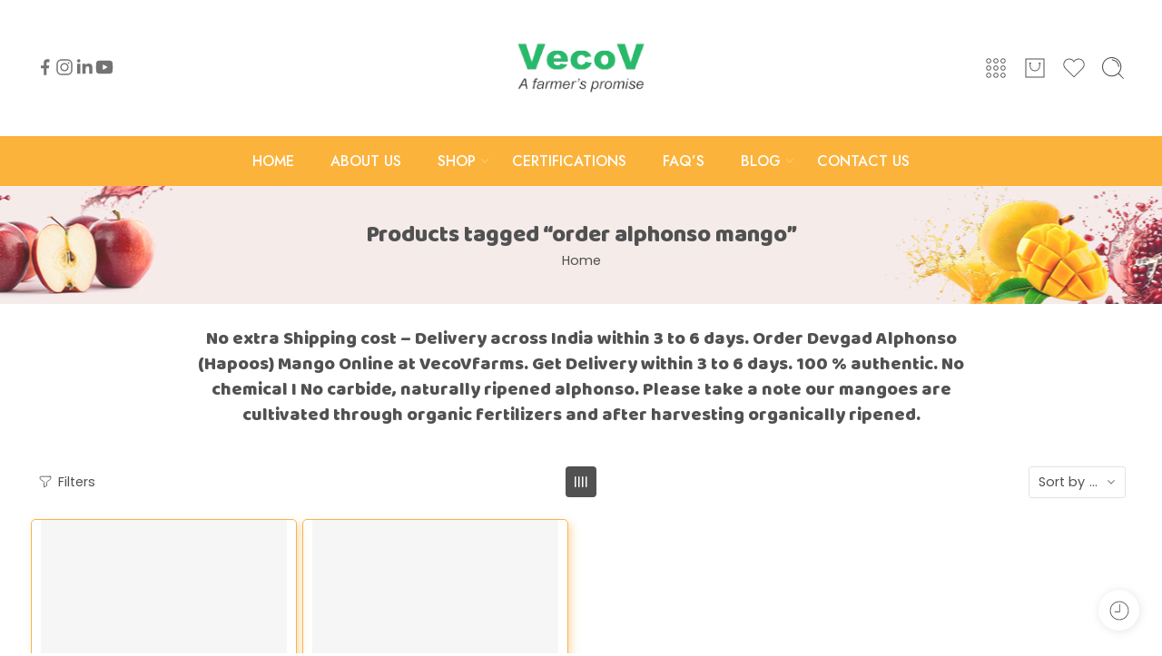

--- FILE ---
content_type: text/css; charset=utf8
request_url: https://vecovfarms.com/wp-content/themes/elessi-theme/assets/css/style-loop-product-modern-6.css
body_size: 842
content:
@keyframes qv-crazy-loading{0%{transform:skewX(-45deg) translateX(-80%)}to{transform:skewX(-45deg) translateX(80%)}}@keyframes qv-crazy-loading-dark{0%{transform:skewX(-45deg) translateX(-80%)}to{transform:skewX(-45deg) translateX(80%)}}#nasa-loader-product-infinite{z-index:0}.nasa-modern-6 .add_to_cart_text{display:block;text-transform:none;font-size:15px;letter-spacing:0;white-space:nowrap}.nasa-modern-6 .add-to-cart-grid{height:40px;padding:0}@media only screen and (min-width: 768px){.nasa-modern-6 .cart-icon{display:none}.nasa-modern-6 .add-to-cart-grid{position:absolute;bottom:-35px;left:50%;right:auto;z-index:6;border:none;visibility:hidden;opacity:0;min-width:130px;-webkit-border-radius:5px;-moz-border-radius:5px;border-radius:5px;-webkit-transform:translateX(-50%);-moz-transform:translateX(-50%);-o-transform:translateX(-50%);-ms-transform:translateX(-50%);transform:translateX(-50%)}.nasa-modern-6 .add-to-cart-grid.loading:before{left:50%;right:auto}.nasa-modern-6 .add-to-cart-grid.loading .add_to_cart_text{color:transparent}.nasa-modern-6 .nasa-product-grid{padding-top:0}.nasa-modern-6 .nasa-product-grid .btn-link{background-color:#fff;-webkit-border-radius:50%;-moz-border-radius:50%;border-radius:50%}.nasa-modern-6 .nasa-product-grid .btn-link .nasa-icon{color:#333;font-size:20px}.nasa-modern-6 .nasa-product-grid .btn-wishlist{width:36px;height:36px;left:-46px;text-align:center;background-color:transparent}.nasa-modern-6 .nasa-product-grid .btn-wishlist .nasa-icon{line-height:36px}.nasa-modern-6 .nasa-product-grid .btn-wishlist.nasa-added .nasa-icon{color:#00a32a}.nasa-modern-6 .nasa-product-grid .btn-wishlist svg{height:36px}.nasa-modern-6 .product-item .product-img-wrap .nasa-sc-pdeal-countdown{bottom:36px}.nasa-modern-6 .product-item .info{text-align:center;z-index:4;background-color:#fff}.nasa-modern-6 .product-item .info .price{-webkit-box-pack:center;-ms-flex-pack:center;justify-content:center}.nasa-modern-6 .product-item .info .star-rating{margin-left:auto;margin-right:auto}.nasa-modern-6 .product-item:hover .add-to-cart-grid{visibility:visible;opacity:1}.nasa-modern-6 .product-item:hover .nasa-product-grid .btn-wishlist{background-color:#fff}.nasa-modern-6 .product-item:hover .nasa-product-grid .btn-link{-webkit-box-shadow:0 2px 5px rgba(0,0,0,0.05);-moz-box-shadow:0 2px 5px rgba(0,0,0,0.05);box-shadow:0 2px 5px rgba(0,0,0,0.05)}.nasa-modern-6 .product-item:hover .nasa-product-grid .btn-link:hover{background-color:#333}.nasa-modern-6 .product-item:hover .nasa-product-grid .btn-link:hover .nasa-icon{color:#fff !important}.nasa-modern-6 .product-item:hover .info{-webkit-transform:translateY(-37px);-moz-transform:translateY(-37px);-o-transform:translateY(-37px);-ms-transform:translateY(-37px);transform:translateY(-37px)}.nasa-modern-6 .nasa-compare.added:hover .nasa-icon.icon-nasa-refresh:before,.nasa-modern-6 .nasa-compare.nasa-compare:hover .nasa-icon.icon-nasa-refresh:before{color:#fff}.nasa-modern-6 .nasa-product-content-select-wrap{margin-top:10px}.nasa-modern-6 .nasa-product-content-color-image-wrap{display:-webkit-box;display:-moz-box;display:-ms-flexbox;display:-webkit-flex;display:flex;-webkit-box-pack:center;-ms-flex-pack:center;justify-content:center;position:static;margin-top:7px}.nasa-modern-6 .nasa-product-content-color-image-wrap .nasa-product-content-child{float:none;-webkit-box-pack:center;-ms-flex-pack:center;justify-content:center}.nasa-modern-6 .nasa-product-content-color-image-wrap .nasa-attr-ux-nasa_color{margin-top:0;margin-bottom:0}.nasa-modern-6 .nasa-product-content-nasa_label-wrap{position:static;margin-top:8px;visibility:visible;opacity:1;-webkit-transform:translateY(0);-moz-transform:translateY(0);-o-transform:translateY(0);-ms-transform:translateY(0);transform:translateY(0)}.nasa-modern-6 .nasa-product-content-nasa_label-wrap .nasa-product-content-child{display:-webkit-box;display:-moz-box;display:-ms-flexbox;display:-webkit-flex;display:flex;-webkit-box-pack:center;-ms-flex-pack:center;justify-content:center;-webkit-flex-wrap:wrap;-ms-flex-wrap:wrap;flex-wrap:wrap;gap:5px 0;margin-bottom:10px}.nasa-modern-6 .nasa-product-content-nasa_label-wrap .nasa-product-content-child:last-child{margin-bottom:0}.nasa-modern-6 .nasa-product-content-nasa_label-wrap .nasa-attr-ux-item{border:1px solid #ccc;color:#999;font-size:11px;text-decoration:none;margin-left:5px;margin-right:5px;-webkit-border-radius:3px;-moz-border-radius:3px;border-radius:3px}.nasa-modern-6 .nasa-product-content-nasa_label-wrap .nasa-attr-ux-item:hover,.nasa-modern-6 .nasa-product-content-nasa_label-wrap .nasa-attr-ux-item.nasa-active{border-color:#555;color:#000;font-weight:bold}.nasa-modern-6 .info.nasa-static-focus{position:relative !important}.nasa-modern-6 .nasa-fog-variants{left:0;right:0}.nasa-modern-6 .nasa-fog-variants.nasa-open{opacity:1}.nasa-modern-6 .has-add .nasa-fog-variants{bottom:-35px}.nasa-modern-6 .has-add .nasa-toggle-variants{bottom:-25px}.nasa-image-square .nasa-modern-6 .nasa-product-content-color-image-wrap .nasa-attr-ux-nasa_image{margin-top:5px}.nasa-dark .nasa-modern-6 .product-item .info{background-color:#000}.nasa-dark .nasa-modern-6 .nasa-product-content-nasa_label-wrap .nasa-attr-ux-item{border-color:#555;color:#999}.nasa-dark .nasa-modern-6 .nasa-product-content-nasa_label-wrap .nasa-attr-ux-item:hover,.nasa-dark .nasa-modern-6 .nasa-product-content-nasa_label-wrap .nasa-attr-ux-item.nasa-active{color:#c1c1c1;border-color:#999}.nasa-dark .nasa-modern-6 .nasa-product-grid .btn-link .nasa-icon{color:#333}.html-ready .nasa-modern-6 .product-item .info{-webkit-transition:all 350ms ease;-moz-transition:all 350ms ease;-o-transition:all 350ms ease;transition:all 350ms ease}.html-ready .nasa-modern-6 .nasa-product-grid .btn-link .nasa-icon{-webkit-transition:all 250ms ease;-moz-transition:all 250ms ease;-o-transition:all 250ms ease;transition:all 250ms ease}.crazy-loading .nasa-modern-6 .product-item .info .name,.crazy-loading .nasa-modern-6 .product-item .info .price{margin-left:auto;margin-right:auto}.crazy-loading .nasa-modern-6 .product-item .info .add-to-cart-grid{display:none}.crazy-loading .nasa-modern-6 .product-item .nasa-product-content-variable-warp{display:none}.crazy-loading .nasa-modern-6 .products.list .product-item .info .name,.crazy-loading .nasa-modern-6 .products.list .product-item .info .price{margin-left:0;margin-right:0}.crazy-loading .nasa-modern-6 .products.list .product-item .info .nasa-sc-pdeal-countdown{display:none}body.nasa-rtl .nasa-modern-6 .product-item .nasa-product-grid .btn-wishlist,body.nasa-rtl .nasa-modern-6 .product-item .nasa-product-grid .add-to-cart-grid{left:46px}body.nasa-rtl .nasa-modern-6 .product-item .add-to-cart-grid.loading:before{left:50%;right:auto}body.nasa-rtl .nasa-modern-6 .nasa-product-content-color-image-wrap .nasa-product-content-child{float:none}}.nasa-products-special-deal .nasa-modern-6 .add-to-cart-grid{display:none}


--- FILE ---
content_type: text/css; charset=utf8
request_url: https://vecovfarms.com/wp-content/uploads/elementor/css/post-3708.css?ver=1766452269
body_size: 1143
content:
.elementor-3708 .elementor-element.elementor-element-7f8bead{--display:flex;--flex-direction:column;--container-widget-width:100%;--container-widget-height:initial;--container-widget-flex-grow:0;--container-widget-align-self:initial;--flex-wrap-mobile:wrap;--background-transition:0.3s;--padding-top:20px;--padding-bottom:20px;--padding-left:40px;--padding-right:40px;}.elementor-3708 .elementor-element.elementor-element-7f8bead:not(.elementor-motion-effects-element-type-background), .elementor-3708 .elementor-element.elementor-element-7f8bead > .elementor-motion-effects-container > .elementor-motion-effects-layer{background-color:#FBA61A;}.elementor-3708 .elementor-element.elementor-element-7f8bead, .elementor-3708 .elementor-element.elementor-element-7f8bead::before{--border-transition:0.3s;}.elementor-3708 .elementor-element.elementor-element-dd97dc1 > .elementor-widget-container{padding:0px 0px 0px 0px;}.elementor-3708 .elementor-element.elementor-element-dd97dc1{text-align:center;}.elementor-3708 .elementor-element.elementor-element-dd97dc1 .elementor-heading-title{color:#FFFFFF;}.elementor-3708 .elementor-element.elementor-element-1c45c5a{--display:grid;--e-con-grid-template-columns:repeat(2, 1fr);--e-con-grid-template-rows:repeat(1, 1fr);--grid-auto-flow:row;--align-items:center;--background-transition:0.3s;}.elementor-3708 .elementor-element.elementor-element-86efbf7{text-align:right;}.elementor-3708 .elementor-element.elementor-element-86efbf7 .elementor-heading-title{color:#FFFFFF;font-family:"Rubik", Jost;font-size:22px;font-weight:bold;}.elementor-3708 .elementor-element.elementor-element-38adf17 .elementor-repeater-item-2b0ee1f.elementor-social-icon{background-color:#22B157;}.elementor-3708 .elementor-element.elementor-element-38adf17 .elementor-repeater-item-6574ec4.elementor-social-icon{background-color:#22B157;}.elementor-3708 .elementor-element.elementor-element-38adf17 .elementor-repeater-item-7a2980a.elementor-social-icon{background-color:#22B157;}.elementor-3708 .elementor-element.elementor-element-38adf17 .elementor-repeater-item-8836a22.elementor-social-icon{background-color:#22B157;}.elementor-3708 .elementor-element.elementor-element-38adf17{--grid-template-columns:repeat(0, auto);--icon-size:20px;--grid-column-gap:5px;--grid-row-gap:0px;}.elementor-3708 .elementor-element.elementor-element-38adf17 .elementor-widget-container{text-align:left;}.elementor-3708 .elementor-element.elementor-element-38adf17 > .elementor-widget-container{margin:0px 0px 0px 0px;}.elementor-3708 .elementor-element.elementor-element-38adf17.elementor-element{--align-self:flex-start;--order:99999 /* order end hack */;--flex-grow:1;--flex-shrink:0;}.elementor-3708 .elementor-element.elementor-element-4753cbe2:not(.elementor-motion-effects-element-type-background), .elementor-3708 .elementor-element.elementor-element-4753cbe2 > .elementor-motion-effects-container > .elementor-motion-effects-layer{background-color:#FBA61A;}.elementor-3708 .elementor-element.elementor-element-4753cbe2 > .elementor-container{max-width:1300px;}.elementor-3708 .elementor-element.elementor-element-4753cbe2{border-style:solid;border-width:0px 0px 1px 0px;border-color:#666666;transition:background 0.3s, border 0.3s, border-radius 0.3s, box-shadow 0.3s;color:#FFFFFF;padding:40px 0px 30px 0px;}.elementor-3708 .elementor-element.elementor-element-4753cbe2 > .elementor-background-overlay{transition:background 0.3s, border-radius 0.3s, opacity 0.3s;}.elementor-3708 .elementor-element.elementor-element-8248fc0{text-align:left;}.elementor-3708 .elementor-element.elementor-element-8248fc0 .elementor-heading-title{font-family:"Rubik", Jost;font-weight:700;}.elementor-3708 .elementor-element.elementor-element-20053c0f > .elementor-element-populated{text-align:left;}.elementor-3708 .elementor-element.elementor-element-15777f97{text-align:left;}.elementor-3708 .elementor-element.elementor-element-5d468eb4 > .elementor-element-populated{text-align:left;}.elementor-3708 .elementor-element.elementor-element-4b46b9db{text-align:left;}.elementor-3708 .elementor-element.elementor-element-46baa47{text-align:left;}.elementor-3708 .elementor-element.elementor-element-46baa47 .elementor-heading-title{font-family:"Rubik", Jost;font-weight:700;}.elementor-3708 .elementor-element.elementor-element-8d762dd > .elementor-widget-container{margin:0px 0px 0px 0px;padding:0px 0px 0px 0px;}.elementor-3708 .elementor-element.elementor-element-036e935:not(.elementor-motion-effects-element-type-background), .elementor-3708 .elementor-element.elementor-element-036e935 > .elementor-motion-effects-container > .elementor-motion-effects-layer{background-color:#FBA61A;}.elementor-3708 .elementor-element.elementor-element-036e935{transition:background 0.3s, border 0.3s, border-radius 0.3s, box-shadow 0.3s;margin-top:0px;margin-bottom:0px;}.elementor-3708 .elementor-element.elementor-element-036e935 > .elementor-background-overlay{transition:background 0.3s, border-radius 0.3s, opacity 0.3s;}.elementor-3708 .elementor-element.elementor-element-14cafd8{text-align:left;}.elementor-3708 .elementor-element.elementor-element-14cafd8 .elementor-heading-title{color:#FFFFFF;font-family:"Rubik", Jost;font-weight:700;}.elementor-3708 .elementor-element.elementor-element-2246ce4 .elementor-tab-title{border-width:0px;border-color:#FFFFFF;padding:12px 0px 18px 0px;}.elementor-3708 .elementor-element.elementor-element-2246ce4 .elementor-tab-content{border-width:0px;border-bottom-color:#FFFFFF;color:#FFFFFF;font-family:"Jost", Jost;padding:0px 0px 20px 0px;}.elementor-3708 .elementor-element.elementor-element-2246ce4 .elementor-toggle-title, .elementor-3708 .elementor-element.elementor-element-2246ce4 .elementor-toggle-icon{color:#FFFFFF;}.elementor-3708 .elementor-element.elementor-element-2246ce4 .elementor-toggle-icon svg{fill:#FFFFFF;}.elementor-3708 .elementor-element.elementor-element-2246ce4 .elementor-tab-title.elementor-active a, .elementor-3708 .elementor-element.elementor-element-2246ce4 .elementor-tab-title.elementor-active .elementor-toggle-icon{color:#FFFFFF;}.elementor-3708 .elementor-element.elementor-element-2246ce4 .elementor-toggle-title{font-family:"Jost", Jost;font-size:17px;font-weight:500;letter-spacing:0px;}.elementor-3708 .elementor-element.elementor-element-2246ce4 .elementor-tab-title .elementor-toggle-icon i:before{color:#FFFFFF;}.elementor-3708 .elementor-element.elementor-element-2246ce4 .elementor-tab-title .elementor-toggle-icon svg{fill:#FFFFFF;}.elementor-3708 .elementor-element.elementor-element-2246ce4 .elementor-tab-title.elementor-active .elementor-toggle-icon i:before{color:#FFFFFF;}.elementor-3708 .elementor-element.elementor-element-2246ce4 .elementor-tab-title.elementor-active .elementor-toggle-icon svg{fill:#FFFFFF;}.elementor-3708 .elementor-element.elementor-element-6691f81:not(.elementor-motion-effects-element-type-background), .elementor-3708 .elementor-element.elementor-element-6691f81 > .elementor-motion-effects-container > .elementor-motion-effects-layer{background-color:#FBA61A;}.elementor-3708 .elementor-element.elementor-element-6691f81 > .elementor-container{max-width:1300px;}.elementor-3708 .elementor-element.elementor-element-6691f81{transition:background 0.3s, border 0.3s, border-radius 0.3s, box-shadow 0.3s;color:#FFFFFF;margin-top:0px;margin-bottom:0px;padding:0px 0px 0px 0px;}.elementor-3708 .elementor-element.elementor-element-6691f81 > .elementor-background-overlay{transition:background 0.3s, border-radius 0.3s, opacity 0.3s;}.elementor-3708 .elementor-element.elementor-element-814b968 > .elementor-element-populated{margin:0px 200px 0px 200px;--e-column-margin-right:200px;--e-column-margin-left:200px;}.elementor-3708 .elementor-element.elementor-element-ee7aa43.elementor-element{--align-self:center;}.elementor-3708 .elementor-element.elementor-element-ee7aa43 .elementor-icon-box-wrapper{text-align:justify;}.elementor-3708 .elementor-element.elementor-element-ee7aa43{--icon-box-icon-margin:6px;}.elementor-3708 .elementor-element.elementor-element-ee7aa43 .elementor-icon-box-title{margin-bottom:0px;}.elementor-3708 .elementor-element.elementor-element-ee7aa43.elementor-view-stacked .elementor-icon{background-color:#22B157;}.elementor-3708 .elementor-element.elementor-element-ee7aa43.elementor-view-framed .elementor-icon, .elementor-3708 .elementor-element.elementor-element-ee7aa43.elementor-view-default .elementor-icon{fill:#22B157;color:#22B157;border-color:#22B157;}.elementor-3708 .elementor-element.elementor-element-ee7aa43 .elementor-icon{font-size:34px;}.elementor-3708 .elementor-element.elementor-element-ee7aa43 .elementor-icon i{transform:rotate(0deg);}.elementor-3708 .elementor-element.elementor-element-ee7aa43 .elementor-icon-box-title, .elementor-3708 .elementor-element.elementor-element-ee7aa43 .elementor-icon-box-title a{font-size:18px;}.elementor-3708 .elementor-element.elementor-element-15dbb5b9:not(.elementor-motion-effects-element-type-background), .elementor-3708 .elementor-element.elementor-element-15dbb5b9 > .elementor-motion-effects-container > .elementor-motion-effects-layer{background-color:#FBA61A;}.elementor-3708 .elementor-element.elementor-element-15dbb5b9 > .elementor-container{max-width:1300px;text-align:left;}.elementor-3708 .elementor-element.elementor-element-15dbb5b9, .elementor-3708 .elementor-element.elementor-element-15dbb5b9 > .elementor-background-overlay{border-radius:0px 0px 0px 0px;}.elementor-3708 .elementor-element.elementor-element-15dbb5b9{transition:background 0.3s, border 0.3s, border-radius 0.3s, box-shadow 0.3s;color:#FFFFFF;padding:0px 0px 10px 0px;}.elementor-3708 .elementor-element.elementor-element-15dbb5b9 > .elementor-background-overlay{transition:background 0.3s, border-radius 0.3s, opacity 0.3s;}.elementor-bc-flex-widget .elementor-3708 .elementor-element.elementor-element-6b318ffd.elementor-column .elementor-widget-wrap{align-items:center;}.elementor-3708 .elementor-element.elementor-element-6b318ffd.elementor-column.elementor-element[data-element_type="column"] > .elementor-widget-wrap.elementor-element-populated{align-content:center;align-items:center;}.elementor-3708 .elementor-element.elementor-element-2b2c7285{text-align:center;}@media(max-width:1024px) and (min-width:768px){.elementor-3708 .elementor-element.elementor-element-ec61983{width:50%;}.elementor-3708 .elementor-element.elementor-element-20053c0f{width:50%;}.elementor-3708 .elementor-element.elementor-element-5d468eb4{width:50%;}.elementor-3708 .elementor-element.elementor-element-23f241c{width:50%;}.elementor-3708 .elementor-element.elementor-element-814b968{width:50%;}.elementor-3708 .elementor-element.elementor-element-6b318ffd{width:100%;}}@media(max-width:1024px){.elementor-3708 .elementor-element.elementor-element-1c45c5a{--grid-auto-flow:row;}.elementor-3708 .elementor-element.elementor-element-4753cbe2{padding:50px 10px 40px 10px;}.elementor-3708 .elementor-element.elementor-element-ec61983 > .elementor-element-populated{margin:0px 0px 30px 0px;--e-column-margin-right:0px;--e-column-margin-left:0px;}.elementor-3708 .elementor-element.elementor-element-8248fc0{text-align:left;}.elementor-3708 .elementor-element.elementor-element-20053c0f > .elementor-element-populated{margin:0px 0px 30px 0px;--e-column-margin-right:0px;--e-column-margin-left:0px;}.elementor-3708 .elementor-element.elementor-element-15777f97{text-align:left;}.elementor-3708 .elementor-element.elementor-element-23f241c > .elementor-element-populated{margin:0px 0px 30px 0px;--e-column-margin-right:0px;--e-column-margin-left:0px;}.elementor-3708 .elementor-element.elementor-element-46baa47{text-align:left;}.elementor-3708 .elementor-element.elementor-element-14cafd8{text-align:left;}.elementor-3708 .elementor-element.elementor-element-6691f81{padding:50px 10px 40px 10px;}.elementor-3708 .elementor-element.elementor-element-814b968 > .elementor-element-populated{margin:0px 0px 30px 0px;--e-column-margin-right:0px;--e-column-margin-left:0px;}.elementor-3708 .elementor-element.elementor-element-15dbb5b9{padding:20px 25px 20px 25px;}}@media(max-width:767px){.elementor-3708 .elementor-element.elementor-element-1f03dd9{text-align:left;}.elementor-3708 .elementor-element.elementor-element-3c9c26e{text-align:left;}.elementor-3708 .elementor-element.elementor-element-dd97dc1{text-align:left;}.elementor-3708 .elementor-element.elementor-element-1c45c5a{--e-con-grid-template-columns:repeat(1, 1fr);--grid-auto-flow:row;}.elementor-3708 .elementor-element.elementor-element-86efbf7{text-align:left;}.elementor-3708 .elementor-element.elementor-element-4753cbe2{padding:10px 10px 10px 10px;}.elementor-3708 .elementor-element.elementor-element-036e935{padding:10px 20px 0px 20px;}.elementor-3708 .elementor-element.elementor-element-6691f81{padding:10px 10px 10px 10px;}.elementor-3708 .elementor-element.elementor-element-ee7aa43 .elementor-icon{font-size:26px;}.elementor-3708 .elementor-element.elementor-element-ee7aa43 .elementor-icon-box-title, .elementor-3708 .elementor-element.elementor-element-ee7aa43 .elementor-icon-box-title a{font-size:17px;}.elementor-3708 .elementor-element.elementor-element-6b318ffd > .elementor-element-populated{margin:0px 0px 0px 0px;--e-column-margin-right:0px;--e-column-margin-left:0px;padding:0px 0px 0px 0px;}}

--- FILE ---
content_type: application/x-javascript; charset=utf8
request_url: https://vecovfarms.com/wp-content/themes/elessi-theme/assets/js/min/ext-mini-cart.min.js
body_size: 1243
content:
jQuery(document).ready(function(a){"use strict";var e,n=function(a){return a.is(".processing")||a.parents(".processing").length},t=function(e){if(a("body").trigger("nasa_publish_coupon_refresh"),!n(e)){var t=a("body").hasClass("nasa-dark")?"#000":"#fff";e.addClass("processing").block({message:null,overlayCSS:{background:t,opacity:.6}})}},s=function(e){e.removeClass("processing").unblock(),e.find(".nasa-close-node").length&&e.find(".nasa-close-node").trigger("click"),a("body").trigger("nasa_publish_coupon_refresh"),a("#cart-sidebar select.country_to_state, #cart-sidebar input.country_to_state").length&&(a("#cart-sidebar select.country_to_state, #cart-sidebar input.country_to_state").trigger("change"),a(document.body).trigger("country_to_state_changed"))},o=function(a){return ext_mini_cart_params.wc_ajax_url.toString().replace("%%endpoint%%",a)},r=function(n){a(".ext-mini-cart-wrap .mess-wrap").remove(),a(".ext-mini-cart-wrap").append('<div class="mess-wrap">'+n+"</div>"),e&&clearTimeout(e),e=setTimeout(function(){a(".ext-mini-cart-wrap .mess-wrap").remove()},5e3)};a("body").on("nasa_opened_cart_sidebar",function(){a("body").hasClass("canvas-on")||a("body").addClass("canvas-on"),a("body").trigger("ns_render_ext_mini_cart_nonce"),a("body").trigger("nasa_publish_coupon_refresh")}),a("body").on("nasa_after_close_fog_window",function(){a("body").removeClass("canvas-on")}),a("body").on("click",".nasa-close-node",function(){var e=a(this).parents(".nasa-static-sidebar"),n=a(this).parents(".ext-node");a(this).parents(".ns-cart-popup-wrap").length&&(e=a(this).parents(".ns-cart-popup")),a(e).length&&a(e).removeClass("ext-loading"),a(n).length&&a(n).removeClass("active"),a(n).hasClass("mini-cart-change-variation")&&(nasa_quick_viewimg=!1,setTimeout(function(){a(n).find(".product-lightbox").remove()},100)),a(e).find(".close-nodes").remove()}),a("body").on("click",".nasa-static-sidebar .close-nodes, .ns-cart-popup .close-nodes",function(){var e=a(this).parents(".ns-cart-popup-wrap").length?a(this).parents(".ns-cart-popup"):a(this).parents(".nasa-static-sidebar"),n=a(e).find(".ext-nodes-wrap .ext-node.active .nasa-close-node");a(n).length&&a(n).trigger("click")}),a("body").on("click",".ext-mini-cart",function(){var e=a(this).attr("data-act"),n=a(this).parents(".nasa-static-sidebar");a(this).parents(".ns-cart-popup-wrap").length&&(n=a(this).parents(".ns-cart-popup")),a(n).find(".ext-mini-cart-wrap").length&&!a(n).find(".ext-mini-cart-wrap").hasClass("nasa-disable")&&(a("body").hasClass("canvas-on")||a("body").addClass("canvas-on"),a(n).hasClass("ext-loading")||a(n).addClass("ext-loading"),a(n).find(".close-nodes").length<1&&a(n).append('<a href="javascript:void(0);" class="close-nodes"></a>'),a(n).find(".ext-nodes-wrap .ext-node").removeClass("active"),a(n).find(".ext-nodes-wrap .ext-node.mini-cart-"+e).length&&a(n).find(".ext-nodes-wrap .ext-node.mini-cart-"+e).addClass("active"))}),a("body").on("click","#mini-cart-save_note",function(e){e.preventDefault();var n=a(this),i=a(n).parents(".ext-node");if(!a(n).hasClass("nasa-disable")){a(n).addClass("nasa-disable");var c=a(n).parents(".nasa-static-sidebar");a(c).length<1&&(c=a(n).parents(".widget_shopping_cart_content"));var d=a('.mini-cart-note textarea[name="order_comments"]').val();t(c),a(i).removeClass("active"),a.ajax({url:o("nasa_mini_cart_note"),type:"post",dataType:"json",cache:!1,data:{order_comments:d},success:function(e){a("#cart-sidebar").find(".woocommerce-error, .woocommerce-message, .woocommerce-info").remove(),a(n).removeClass("nasa-disable"),e&&(e.fragments&&(a.each(e.fragments,function(e,n){a(e).length&&a(e).replaceWith(n)}),a("body").trigger("wc_fragments_refreshed"),a("body").trigger("nasa_init_shipping_free_notification")),e.mess&&r(e.mess)),a("body").trigger("mini_cart_mobile_layout_change"),s(c)},complete:function(){s(c)}})}}),a("body").on("wc_fragments_refreshed",function(){a("#cart-sidebar select.country_to_state, #cart-sidebar input.country_to_state").length&&(a("#cart-sidebar select.country_to_state, #cart-sidebar input.country_to_state").trigger("change"),a(document.body).trigger("country_to_state_changed"))}),a("body").on("nasa_publish_coupon_refresh",function(){a(".mini-cart-coupon .publish-coupon").length&&a(".mini-cart-coupon .publish-coupon").each(function(){var e=a(this),n=a(e).attr("data-code");a(e).removeClass("nasa-actived"),a('.coupon-wrap[data-code="'+n+'"]').length&&a(e).addClass("nasa-actived")})}),a("body").on("click",".mini-cart-coupon .publish-coupon:not(.nasa-actived)",function(){var e=this,n=a(e).attr("data-code");a("#mini-cart-add-coupon_code").length&&(a("#mini-cart-add-coupon_code").val(n).trigger("change"),a("#mini-cart-apply_coupon").length&&a("#mini-cart-apply_coupon").trigger("click"))}),a("body").on("click","#mini-cart-apply_coupon",function(e){e.preventDefault();var n=a(this),i=a(n).parents(".ext-node"),c=a(".mini-cart-ajax-nonce input[name=apply_coupon_nonce]").length?a(".mini-cart-ajax-nonce input[name=apply_coupon_nonce]").val():null;if(c&&!a(n).hasClass("nasa-disable")){a(n).addClass("nasa-disable");var d=a(n).parents(".nasa-static-sidebar");a(d).length<1&&(d=a(n).parents(".widget_shopping_cart_content"));var p=a("input#mini-cart-add-coupon_code").val();if(p){t(d),a(i).removeClass("active");var l={security:c,coupon_code:p};a.ajax({type:"POST",url:o("nasa_mini_cart_apply_coupon"),data:l,dataType:"json",success:function(e){a("#cart-sidebar").find(".woocommerce-error, .woocommerce-message, .woocommerce-info").remove(),a(n).removeClass("nasa-disable"),e&&(e.fragments&&(a.each(e.fragments,function(e,n){a(e).length&&a(e).replaceWith(n)}),a("body").trigger("wc_fragments_refreshed"),a("body").trigger("nasa_init_shipping_free_notification")),e.mess&&r(e.mess),a("input#mini-cart-add-coupon_code").val("").trigger("change")),a("body").trigger("mini_cart_mobile_layout_change"),s(d)},complete:function(){s(d)}})}else a(n).removeClass("nasa-disable")}}),a("body").on("click",".widget_shopping_cart_content .woocommerce-remove-coupon",function(e){e.preventDefault();var n=a(this),i=a(".mini-cart-ajax-nonce input[name=remove_coupon_nonce]").length?a(".mini-cart-ajax-nonce input[name=remove_coupon_nonce]").val():null;if(i&&!a(n).hasClass("nasa-disable")){a(n).addClass("nasa-disable");var c=a(n).parents(".nasa-static-sidebar");a(c).length<1&&(c=a(n).parents(".widget_shopping_cart_content")),t(c);var d=a(n).attr("data-coupon"),p={security:i,coupon:d};a.ajax({type:"POST",url:o("nasa_mini_cart_remove_coupon"),data:p,dataType:"json",success:function(e){a("#cart-sidebar").find(".woocommerce-error, .woocommerce-message, .woocommerce-info").remove(),a(n).removeClass("nasa-disable"),e&&(e.fragments&&(a.each(e.fragments,function(e,n){a(e).length&&a(e).replaceWith(n)}),a("body").trigger("wc_fragments_refreshed"),a("body").trigger("nasa_init_shipping_free_notification")),e.mess&&r(e.mess)),s(c)},complete:function(){s(c)}})}}),a("body").on("click",'.mini-cart-shipping [name="calc_shipping"]',function(e){e.preventDefault();var n=a(this),i=a(n).parents(".ext-node");if(!a(n).hasClass("nasa-disable")){a(n).addClass("nasa-disable");var c=a(n).parents(".nasa-static-sidebar"),d=a(n).parents("form");t(c),a(i).removeClass("active"),a("<input />").attr("type","hidden").attr("name","calc_shipping").attr("value","x").appendTo(d);var p=d.serialize();a.ajax({type:"POST",url:o("nasa_mini_cart_calculate_shipping"),data:p,dataType:"json",success:function(e){a("#cart-sidebar").find(".woocommerce-error, .woocommerce-message, .woocommerce-info").remove(),a(n).removeClass("nasa-disable"),e&&(e.fragments&&(a.each(e.fragments,function(e,n){a(e).length&&a(e).replaceWith(n)}),a("body").trigger("wc_fragments_refreshed"),a("body").trigger("nasa_init_shipping_free_notification")),e.mess&&r(e.mess)),a("body").trigger("mini_cart_mobile_layout_change"),s(c)},complete:function(){s(c)}})}});var i=Date.now();a("body").on("ns_render_ext_mini_cart_nonce",function(){a("#cart-sidebar select.country_to_state, #cart-sidebar input.country_to_state").length&&(a("#cart-sidebar select.country_to_state, #cart-sidebar input.country_to_state").trigger("change"),a(document.body).trigger("country_to_state_changed"));var e=Date.now();a("#cart-sidebar .mini-cart-ajax-nonce").length<=0&&10>(e-i)/1e3/60&&a.ajax({url:o("nasa_ext_cart_ajax_nonce"),type:"post",dataType:"json",cache:!1,data:{},success:function(e){e&&(e.fds&&a("#cart-sidebar").append(e.fds),e.scalc&&a("input#woocommerce-shipping-calculator-nonce").length&&a("input#woocommerce-shipping-calculator-nonce").val(e.scalc))},complete:function(){}})})});